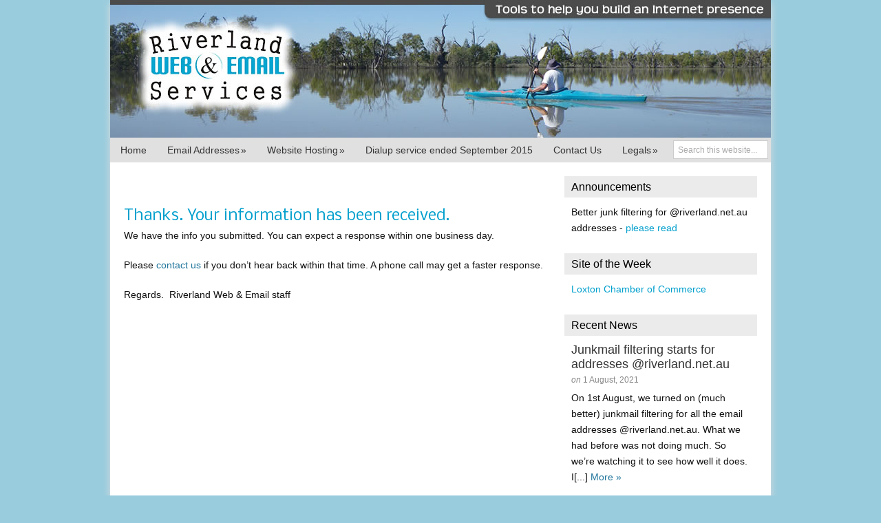

--- FILE ---
content_type: text/html; charset=UTF-8
request_url: https://www.rivwe.com/thanks/
body_size: 7274
content:
<!DOCTYPE HTML>
<html lang="en-US">
<head>
<meta charset="UTF-8" />
<link rel="profile" href="http://gmpg.org/xfn/11" />
<title>Thanks. Your information has been received.</title>
<link rel="Shortcut Icon" href="https://www.rivwe.com/wp3/wp3-stuff/themes/dynamik/css/images/favicon.ico" type="image/x-icon" />
<meta name='robots' content='max-image-preview:large' />
	<style>img:is([sizes="auto" i], [sizes^="auto," i]) { contain-intrinsic-size: 3000px 1500px }</style>
	<link rel="alternate" type="application/rss+xml" title="Riverland Web &amp; Email Services &raquo; Feed" href="https://www.rivwe.com/feed/" />
<link rel="alternate" type="application/rss+xml" title="Riverland Web &amp; Email Services &raquo; Comments Feed" href="https://www.rivwe.com/comments/feed/" />
<link rel="alternate" type="application/rss+xml" title="Riverland Web &amp; Email Services &raquo; Thanks. Your information has been received. Comments Feed" href="https://www.rivwe.com/thanks/feed/" />
<script type="text/javascript">
/* <![CDATA[ */
window._wpemojiSettings = {"baseUrl":"https:\/\/s.w.org\/images\/core\/emoji\/16.0.1\/72x72\/","ext":".png","svgUrl":"https:\/\/s.w.org\/images\/core\/emoji\/16.0.1\/svg\/","svgExt":".svg","source":{"concatemoji":"https:\/\/www.rivwe.com\/wp3\/wp-includes\/js\/wp-emoji-release.min.js?ver=6.8.3"}};
/*! This file is auto-generated */
!function(s,n){var o,i,e;function c(e){try{var t={supportTests:e,timestamp:(new Date).valueOf()};sessionStorage.setItem(o,JSON.stringify(t))}catch(e){}}function p(e,t,n){e.clearRect(0,0,e.canvas.width,e.canvas.height),e.fillText(t,0,0);var t=new Uint32Array(e.getImageData(0,0,e.canvas.width,e.canvas.height).data),a=(e.clearRect(0,0,e.canvas.width,e.canvas.height),e.fillText(n,0,0),new Uint32Array(e.getImageData(0,0,e.canvas.width,e.canvas.height).data));return t.every(function(e,t){return e===a[t]})}function u(e,t){e.clearRect(0,0,e.canvas.width,e.canvas.height),e.fillText(t,0,0);for(var n=e.getImageData(16,16,1,1),a=0;a<n.data.length;a++)if(0!==n.data[a])return!1;return!0}function f(e,t,n,a){switch(t){case"flag":return n(e,"\ud83c\udff3\ufe0f\u200d\u26a7\ufe0f","\ud83c\udff3\ufe0f\u200b\u26a7\ufe0f")?!1:!n(e,"\ud83c\udde8\ud83c\uddf6","\ud83c\udde8\u200b\ud83c\uddf6")&&!n(e,"\ud83c\udff4\udb40\udc67\udb40\udc62\udb40\udc65\udb40\udc6e\udb40\udc67\udb40\udc7f","\ud83c\udff4\u200b\udb40\udc67\u200b\udb40\udc62\u200b\udb40\udc65\u200b\udb40\udc6e\u200b\udb40\udc67\u200b\udb40\udc7f");case"emoji":return!a(e,"\ud83e\udedf")}return!1}function g(e,t,n,a){var r="undefined"!=typeof WorkerGlobalScope&&self instanceof WorkerGlobalScope?new OffscreenCanvas(300,150):s.createElement("canvas"),o=r.getContext("2d",{willReadFrequently:!0}),i=(o.textBaseline="top",o.font="600 32px Arial",{});return e.forEach(function(e){i[e]=t(o,e,n,a)}),i}function t(e){var t=s.createElement("script");t.src=e,t.defer=!0,s.head.appendChild(t)}"undefined"!=typeof Promise&&(o="wpEmojiSettingsSupports",i=["flag","emoji"],n.supports={everything:!0,everythingExceptFlag:!0},e=new Promise(function(e){s.addEventListener("DOMContentLoaded",e,{once:!0})}),new Promise(function(t){var n=function(){try{var e=JSON.parse(sessionStorage.getItem(o));if("object"==typeof e&&"number"==typeof e.timestamp&&(new Date).valueOf()<e.timestamp+604800&&"object"==typeof e.supportTests)return e.supportTests}catch(e){}return null}();if(!n){if("undefined"!=typeof Worker&&"undefined"!=typeof OffscreenCanvas&&"undefined"!=typeof URL&&URL.createObjectURL&&"undefined"!=typeof Blob)try{var e="postMessage("+g.toString()+"("+[JSON.stringify(i),f.toString(),p.toString(),u.toString()].join(",")+"));",a=new Blob([e],{type:"text/javascript"}),r=new Worker(URL.createObjectURL(a),{name:"wpTestEmojiSupports"});return void(r.onmessage=function(e){c(n=e.data),r.terminate(),t(n)})}catch(e){}c(n=g(i,f,p,u))}t(n)}).then(function(e){for(var t in e)n.supports[t]=e[t],n.supports.everything=n.supports.everything&&n.supports[t],"flag"!==t&&(n.supports.everythingExceptFlag=n.supports.everythingExceptFlag&&n.supports[t]);n.supports.everythingExceptFlag=n.supports.everythingExceptFlag&&!n.supports.flag,n.DOMReady=!1,n.readyCallback=function(){n.DOMReady=!0}}).then(function(){return e}).then(function(){var e;n.supports.everything||(n.readyCallback(),(e=n.source||{}).concatemoji?t(e.concatemoji):e.wpemoji&&e.twemoji&&(t(e.twemoji),t(e.wpemoji)))}))}((window,document),window._wpemojiSettings);
/* ]]> */
</script>
<link rel='stylesheet' id='catalyst_minified_stylesheet-css' href='https://www.rivwe.com/wp3/wp3-stuff/themes/dynamik/css/dynamik-min.css?ver=1748742258' type='text/css' media='all' />
<style id='wp-emoji-styles-inline-css' type='text/css'>

	img.wp-smiley, img.emoji {
		display: inline !important;
		border: none !important;
		box-shadow: none !important;
		height: 1em !important;
		width: 1em !important;
		margin: 0 0.07em !important;
		vertical-align: -0.1em !important;
		background: none !important;
		padding: 0 !important;
	}
</style>
<link rel='stylesheet' id='wp-block-library-css' href='https://www.rivwe.com/wp3/wp-includes/css/dist/block-library/style.min.css?ver=6.8.3' type='text/css' media='all' />
<style id='classic-theme-styles-inline-css' type='text/css'>
/*! This file is auto-generated */
.wp-block-button__link{color:#fff;background-color:#32373c;border-radius:9999px;box-shadow:none;text-decoration:none;padding:calc(.667em + 2px) calc(1.333em + 2px);font-size:1.125em}.wp-block-file__button{background:#32373c;color:#fff;text-decoration:none}
</style>
<style id='global-styles-inline-css' type='text/css'>
:root{--wp--preset--aspect-ratio--square: 1;--wp--preset--aspect-ratio--4-3: 4/3;--wp--preset--aspect-ratio--3-4: 3/4;--wp--preset--aspect-ratio--3-2: 3/2;--wp--preset--aspect-ratio--2-3: 2/3;--wp--preset--aspect-ratio--16-9: 16/9;--wp--preset--aspect-ratio--9-16: 9/16;--wp--preset--color--black: #000000;--wp--preset--color--cyan-bluish-gray: #abb8c3;--wp--preset--color--white: #ffffff;--wp--preset--color--pale-pink: #f78da7;--wp--preset--color--vivid-red: #cf2e2e;--wp--preset--color--luminous-vivid-orange: #ff6900;--wp--preset--color--luminous-vivid-amber: #fcb900;--wp--preset--color--light-green-cyan: #7bdcb5;--wp--preset--color--vivid-green-cyan: #00d084;--wp--preset--color--pale-cyan-blue: #8ed1fc;--wp--preset--color--vivid-cyan-blue: #0693e3;--wp--preset--color--vivid-purple: #9b51e0;--wp--preset--gradient--vivid-cyan-blue-to-vivid-purple: linear-gradient(135deg,rgba(6,147,227,1) 0%,rgb(155,81,224) 100%);--wp--preset--gradient--light-green-cyan-to-vivid-green-cyan: linear-gradient(135deg,rgb(122,220,180) 0%,rgb(0,208,130) 100%);--wp--preset--gradient--luminous-vivid-amber-to-luminous-vivid-orange: linear-gradient(135deg,rgba(252,185,0,1) 0%,rgba(255,105,0,1) 100%);--wp--preset--gradient--luminous-vivid-orange-to-vivid-red: linear-gradient(135deg,rgba(255,105,0,1) 0%,rgb(207,46,46) 100%);--wp--preset--gradient--very-light-gray-to-cyan-bluish-gray: linear-gradient(135deg,rgb(238,238,238) 0%,rgb(169,184,195) 100%);--wp--preset--gradient--cool-to-warm-spectrum: linear-gradient(135deg,rgb(74,234,220) 0%,rgb(151,120,209) 20%,rgb(207,42,186) 40%,rgb(238,44,130) 60%,rgb(251,105,98) 80%,rgb(254,248,76) 100%);--wp--preset--gradient--blush-light-purple: linear-gradient(135deg,rgb(255,206,236) 0%,rgb(152,150,240) 100%);--wp--preset--gradient--blush-bordeaux: linear-gradient(135deg,rgb(254,205,165) 0%,rgb(254,45,45) 50%,rgb(107,0,62) 100%);--wp--preset--gradient--luminous-dusk: linear-gradient(135deg,rgb(255,203,112) 0%,rgb(199,81,192) 50%,rgb(65,88,208) 100%);--wp--preset--gradient--pale-ocean: linear-gradient(135deg,rgb(255,245,203) 0%,rgb(182,227,212) 50%,rgb(51,167,181) 100%);--wp--preset--gradient--electric-grass: linear-gradient(135deg,rgb(202,248,128) 0%,rgb(113,206,126) 100%);--wp--preset--gradient--midnight: linear-gradient(135deg,rgb(2,3,129) 0%,rgb(40,116,252) 100%);--wp--preset--font-size--small: 13px;--wp--preset--font-size--medium: 20px;--wp--preset--font-size--large: 36px;--wp--preset--font-size--x-large: 42px;--wp--preset--spacing--20: 0.44rem;--wp--preset--spacing--30: 0.67rem;--wp--preset--spacing--40: 1rem;--wp--preset--spacing--50: 1.5rem;--wp--preset--spacing--60: 2.25rem;--wp--preset--spacing--70: 3.38rem;--wp--preset--spacing--80: 5.06rem;--wp--preset--shadow--natural: 6px 6px 9px rgba(0, 0, 0, 0.2);--wp--preset--shadow--deep: 12px 12px 50px rgba(0, 0, 0, 0.4);--wp--preset--shadow--sharp: 6px 6px 0px rgba(0, 0, 0, 0.2);--wp--preset--shadow--outlined: 6px 6px 0px -3px rgba(255, 255, 255, 1), 6px 6px rgba(0, 0, 0, 1);--wp--preset--shadow--crisp: 6px 6px 0px rgba(0, 0, 0, 1);}:where(.is-layout-flex){gap: 0.5em;}:where(.is-layout-grid){gap: 0.5em;}body .is-layout-flex{display: flex;}.is-layout-flex{flex-wrap: wrap;align-items: center;}.is-layout-flex > :is(*, div){margin: 0;}body .is-layout-grid{display: grid;}.is-layout-grid > :is(*, div){margin: 0;}:where(.wp-block-columns.is-layout-flex){gap: 2em;}:where(.wp-block-columns.is-layout-grid){gap: 2em;}:where(.wp-block-post-template.is-layout-flex){gap: 1.25em;}:where(.wp-block-post-template.is-layout-grid){gap: 1.25em;}.has-black-color{color: var(--wp--preset--color--black) !important;}.has-cyan-bluish-gray-color{color: var(--wp--preset--color--cyan-bluish-gray) !important;}.has-white-color{color: var(--wp--preset--color--white) !important;}.has-pale-pink-color{color: var(--wp--preset--color--pale-pink) !important;}.has-vivid-red-color{color: var(--wp--preset--color--vivid-red) !important;}.has-luminous-vivid-orange-color{color: var(--wp--preset--color--luminous-vivid-orange) !important;}.has-luminous-vivid-amber-color{color: var(--wp--preset--color--luminous-vivid-amber) !important;}.has-light-green-cyan-color{color: var(--wp--preset--color--light-green-cyan) !important;}.has-vivid-green-cyan-color{color: var(--wp--preset--color--vivid-green-cyan) !important;}.has-pale-cyan-blue-color{color: var(--wp--preset--color--pale-cyan-blue) !important;}.has-vivid-cyan-blue-color{color: var(--wp--preset--color--vivid-cyan-blue) !important;}.has-vivid-purple-color{color: var(--wp--preset--color--vivid-purple) !important;}.has-black-background-color{background-color: var(--wp--preset--color--black) !important;}.has-cyan-bluish-gray-background-color{background-color: var(--wp--preset--color--cyan-bluish-gray) !important;}.has-white-background-color{background-color: var(--wp--preset--color--white) !important;}.has-pale-pink-background-color{background-color: var(--wp--preset--color--pale-pink) !important;}.has-vivid-red-background-color{background-color: var(--wp--preset--color--vivid-red) !important;}.has-luminous-vivid-orange-background-color{background-color: var(--wp--preset--color--luminous-vivid-orange) !important;}.has-luminous-vivid-amber-background-color{background-color: var(--wp--preset--color--luminous-vivid-amber) !important;}.has-light-green-cyan-background-color{background-color: var(--wp--preset--color--light-green-cyan) !important;}.has-vivid-green-cyan-background-color{background-color: var(--wp--preset--color--vivid-green-cyan) !important;}.has-pale-cyan-blue-background-color{background-color: var(--wp--preset--color--pale-cyan-blue) !important;}.has-vivid-cyan-blue-background-color{background-color: var(--wp--preset--color--vivid-cyan-blue) !important;}.has-vivid-purple-background-color{background-color: var(--wp--preset--color--vivid-purple) !important;}.has-black-border-color{border-color: var(--wp--preset--color--black) !important;}.has-cyan-bluish-gray-border-color{border-color: var(--wp--preset--color--cyan-bluish-gray) !important;}.has-white-border-color{border-color: var(--wp--preset--color--white) !important;}.has-pale-pink-border-color{border-color: var(--wp--preset--color--pale-pink) !important;}.has-vivid-red-border-color{border-color: var(--wp--preset--color--vivid-red) !important;}.has-luminous-vivid-orange-border-color{border-color: var(--wp--preset--color--luminous-vivid-orange) !important;}.has-luminous-vivid-amber-border-color{border-color: var(--wp--preset--color--luminous-vivid-amber) !important;}.has-light-green-cyan-border-color{border-color: var(--wp--preset--color--light-green-cyan) !important;}.has-vivid-green-cyan-border-color{border-color: var(--wp--preset--color--vivid-green-cyan) !important;}.has-pale-cyan-blue-border-color{border-color: var(--wp--preset--color--pale-cyan-blue) !important;}.has-vivid-cyan-blue-border-color{border-color: var(--wp--preset--color--vivid-cyan-blue) !important;}.has-vivid-purple-border-color{border-color: var(--wp--preset--color--vivid-purple) !important;}.has-vivid-cyan-blue-to-vivid-purple-gradient-background{background: var(--wp--preset--gradient--vivid-cyan-blue-to-vivid-purple) !important;}.has-light-green-cyan-to-vivid-green-cyan-gradient-background{background: var(--wp--preset--gradient--light-green-cyan-to-vivid-green-cyan) !important;}.has-luminous-vivid-amber-to-luminous-vivid-orange-gradient-background{background: var(--wp--preset--gradient--luminous-vivid-amber-to-luminous-vivid-orange) !important;}.has-luminous-vivid-orange-to-vivid-red-gradient-background{background: var(--wp--preset--gradient--luminous-vivid-orange-to-vivid-red) !important;}.has-very-light-gray-to-cyan-bluish-gray-gradient-background{background: var(--wp--preset--gradient--very-light-gray-to-cyan-bluish-gray) !important;}.has-cool-to-warm-spectrum-gradient-background{background: var(--wp--preset--gradient--cool-to-warm-spectrum) !important;}.has-blush-light-purple-gradient-background{background: var(--wp--preset--gradient--blush-light-purple) !important;}.has-blush-bordeaux-gradient-background{background: var(--wp--preset--gradient--blush-bordeaux) !important;}.has-luminous-dusk-gradient-background{background: var(--wp--preset--gradient--luminous-dusk) !important;}.has-pale-ocean-gradient-background{background: var(--wp--preset--gradient--pale-ocean) !important;}.has-electric-grass-gradient-background{background: var(--wp--preset--gradient--electric-grass) !important;}.has-midnight-gradient-background{background: var(--wp--preset--gradient--midnight) !important;}.has-small-font-size{font-size: var(--wp--preset--font-size--small) !important;}.has-medium-font-size{font-size: var(--wp--preset--font-size--medium) !important;}.has-large-font-size{font-size: var(--wp--preset--font-size--large) !important;}.has-x-large-font-size{font-size: var(--wp--preset--font-size--x-large) !important;}
:where(.wp-block-post-template.is-layout-flex){gap: 1.25em;}:where(.wp-block-post-template.is-layout-grid){gap: 1.25em;}
:where(.wp-block-columns.is-layout-flex){gap: 2em;}:where(.wp-block-columns.is-layout-grid){gap: 2em;}
:root :where(.wp-block-pullquote){font-size: 1.5em;line-height: 1.6;}
</style>
<link rel='stylesheet' id='page-list-style-css' href='https://www.rivwe.com/wp3/wp3-stuff/plugins/page-list/css/page-list.css?ver=5.7' type='text/css' media='all' />
<link rel='stylesheet' id='catalyst_enqueued_google_fonts-css' href='https://fonts.googleapis.com/css?family=Nobile%3Aregular%2Citalic%2Cbold%2Cbolditalic%7C&#038;ver=6.8.3' type='text/css' media='all' />
<script type="text/javascript" src="https://www.rivwe.com/wp3/wp-includes/js/jquery/jquery.min.js?ver=3.7.1" id="jquery-core-js"></script>
<script type="text/javascript" src="https://www.rivwe.com/wp3/wp-includes/js/jquery/jquery-migrate.min.js?ver=3.4.1" id="jquery-migrate-js"></script>
<link rel="pingback" href="https://www.rivwe.com/wp3/xmlrpc.php" />
<link rel="https://api.w.org/" href="https://www.rivwe.com/wp-json/" /><link rel="alternate" title="JSON" type="application/json" href="https://www.rivwe.com/wp-json/wp/v2/pages/369" /><link rel='shortlink' href='https://www.rivwe.com/?p=369' />
<link rel="alternate" title="oEmbed (JSON)" type="application/json+oembed" href="https://www.rivwe.com/wp-json/oembed/1.0/embed?url=https%3A%2F%2Fwww.rivwe.com%2Fthanks%2F" />
<link rel="alternate" title="oEmbed (XML)" type="text/xml+oembed" href="https://www.rivwe.com/wp-json/oembed/1.0/embed?url=https%3A%2F%2Fwww.rivwe.com%2Fthanks%2F&#038;format=xml" />
<link rel="canonical" href="https://www.rivwe.com/thanks/" />
<!--[if lt IE 9]>
<script src="https://www.rivwe.com/wp3/wp3-stuff/themes/catalyst/lib/js/html5.js" type="text/javascript"></script>
<![endif]-->
	
</head>

<body class="wp-singular page-template-default page page-id-369 wp-theme-catalyst wp-child-theme-dynamik mac chrome right-sidebar catalyst_default header-left-full-width logo-image ez-fat-footer-1">

<div id="wrap" class="clearfix">
<div id="header-wrap">
<header id="header" role="banner">
<div id="header-left">
<p id="title"><a href="https://www.rivwe.com/" title="Riverland Web &amp; Email Services">Riverland Web &amp; Email Services</a></p><p id="tagline">Tools to help you build an internet presence.</p></div>
</header>
</div>
<div id="navbar-1-wrap"><nav id="navbar-1" class="clearfix" role="navigation"><div id="navbar-1-left"><ul id="nav-1" class="nav-1 superfish"><li id="menu-item-147" class="menu-item menu-item-type-post_type menu-item-object-page menu-item-home menu-item-147"><a href="https://www.rivwe.com/">Home</a></li>
<li id="menu-item-141" class="menu-item menu-item-type-post_type menu-item-object-page menu-item-has-children menu-item-141"><a href="https://www.rivwe.com/email-hosting/">Email Addresses</a>
<ul class="sub-menu">
	<li id="menu-item-193" class="menu-item menu-item-type-post_type menu-item-object-page menu-item-193"><a href="https://www.rivwe.com/email-hosting/">Email Hosting</a></li>
	<li id="menu-item-143" class="menu-item menu-item-type-post_type menu-item-object-page menu-item-143"><a href="https://www.rivwe.com/email-hosting/riverland-email-addresses/">Riverland email addresses</a></li>
	<li id="menu-item-142" class="menu-item menu-item-type-post_type menu-item-object-page menu-item-142"><a href="https://www.rivwe.com/email-hosting/email-addresses-in-your-domain/">Email addresses in your domain</a></li>
</ul>
</li>
<li id="menu-item-145" class="menu-item menu-item-type-post_type menu-item-object-page menu-item-has-children menu-item-145"><a href="https://www.rivwe.com/website-hosting/">Website Hosting</a>
<ul class="sub-menu">
	<li id="menu-item-191" class="menu-item menu-item-type-post_type menu-item-object-page menu-item-191"><a href="https://www.rivwe.com/website-hosting/">Website Hosting</a></li>
	<li id="menu-item-140" class="menu-item menu-item-type-post_type menu-item-object-page menu-item-140"><a href="https://www.rivwe.com/domain-names/">Domain Names</a></li>
	<li id="menu-item-204" class="menu-item menu-item-type-post_type menu-item-object-page menu-item-204"><a href="https://www.rivwe.com/website-hosting/domain-registration-and-hosting-fees/">Domain registration and hosting fees</a></li>
	<li id="menu-item-148" class="menu-item menu-item-type-post_type menu-item-object-page menu-item-148"><a href="https://www.rivwe.com/website-hosting/new-hosting-account/">Open a New Hosting Account</a></li>
</ul>
</li>
<li id="menu-item-449" class="menu-item menu-item-type-post_type menu-item-object-page menu-item-449"><a href="https://www.rivwe.com/dialup-service-closes-end-september/">Dialup service ended September 2015</a></li>
<li id="menu-item-139" class="menu-item menu-item-type-post_type menu-item-object-page menu-item-139"><a href="https://www.rivwe.com/contact/">Contact Us</a></li>
<li id="menu-item-156" class="menu-item menu-item-type-post_type menu-item-object-page menu-item-has-children menu-item-156"><a href="https://www.rivwe.com/legals/">Legals</a>
<ul class="sub-menu">
	<li id="menu-item-158" class="menu-item menu-item-type-post_type menu-item-object-page menu-item-158"><a href="https://www.rivwe.com/website-hosting/new-hosting-account/">Open a New Hosting Account</a></li>
	<li id="menu-item-157" class="menu-item menu-item-type-post_type menu-item-object-page menu-item-157"><a href="https://www.rivwe.com/legals/hosting-terms-and-conditions/">Hosting terms and conditions</a></li>
	<li id="menu-item-218" class="menu-item menu-item-type-post_type menu-item-object-page menu-item-218"><a href="https://www.rivwe.com/legals/general-terms-conditions/">General Terms &#038; Conditions</a></li>
	<li id="menu-item-518" class="menu-item menu-item-type-post_type menu-item-object-page menu-item-518"><a href="https://www.rivwe.com/company-information/">Company information</a></li>
</ul>
</li>
</ul></div><div id="navbar-1-right" class="navbar-right-search">
		<form method="get" class="searchform" action="https://www.rivwe.com/" >
			<input type="text" value="Search this website..." name="s" class="s" onfocus="if(this.value == 'Search this website...' ) {this.value = '';}" onblur="if(this.value == '' ) {this.value = 'Search this website...';}" />
			
		</form>
	</div></nav></div>

		<div id="container-wrap">
		
			
			<div id="container">
			
							
				<div id="content-sidebar-wrap">
				
										
					<div id="content-wrap">

												
						<div id="content" class="hfeed" role="main">
						
							
		
		
	<article class="post-369 page type-page status-publish hentry">
	
		<header class="entry-header">
						<h1 class="entry-title">Thanks. Your information has been received.</h1>

					</header>
		
				<div class="entry-content">
		<p>We have the info you submitted. You can expect a response within one business day.</p>
<p>Please <a href="/contact/">contact us</a> if you don&#8217;t hear back within that time. A phone call may get a faster response.</p>
<p>Regards.  Riverland Web &amp; Email staff</p>
<div style="clear:both;"></div>
		</div>
				
	</article>
		
	
	
						</div><!-- end #content -->
						
						<div style="clear:both;"></div>
						
						
					</div><!-- end #content-wrap -->
					
						<div id="sidebar-1-wrap">
				<div id="sidebar-1" role="complementary">
			<aside id="text-10" class="widget widget_text"><div class="widget-wrap"><h4 class="widgettitle">Announcements</h4>
			<div class="textwidget"><p>Better junk filtering for @riverland.net.au addresses - <a href="https://www.rivwe.com/junkmail-filtering-starts-for-addresses-riverland-net-au/">please read</a></p>
</div>
		</div></aside>
<aside id="text-11" class="widget widget_text"><div class="widget-wrap"><h4 class="widgettitle">Site of the Week</h4>
			<div class="textwidget"><p><a href="https://www.loxtonchamber.com.au/">Loxton Chamber of Commerce</a></p>
</div>
		</div></aside>
<aside id="excerpt-widget-2" class="widget excerpt-widget"><div class="widget-wrap"><h4 class="widgettitle">Recent News</h4>
<article class="catalyst-excerpt-widget post-571 post type-post status-publish format-standard hentry category-news"><div class="catalyst-excerpt-widget-inner"><header class="entry-header"><h2 class="entry-title"><a href="https://www.rivwe.com/junkmail-filtering-starts-for-addresses-riverland-net-au/" title="Junkmail filtering starts for addresses @riverland.net.au">Junkmail filtering starts for addresses @riverland.net.au</a></h2><div class="byline-meta"> <em>on</em> <time class="date time published" title="2021-08-01T22:27:03+0930">1 August, 2021</time>   </div></header><div class="entry-content"><p>On 1st August, we turned on (much better) junkmail filtering for all the email addresses @riverland.net.au. What we had before was not doing much. So we&#8217;re watching it to see how well it does. I[...] <a class="excerpt-read-more" href="https://www.rivwe.com/junkmail-filtering-starts-for-addresses-riverland-net-au/">More »</a></p>
</div></div></article><div class="excerpt-widget-clear-both" style="clear:both;"></div><article class="catalyst-excerpt-widget post-546 post type-post status-publish format-standard hentry category-online-safety"><div class="catalyst-excerpt-widget-inner"><header class="entry-header"><h2 class="entry-title"><a href="https://www.rivwe.com/too-many-passwords-how-to-manage-that/" title="Too many passwords? How to manage that">Too many passwords? How to manage that</a></h2><div class="byline-meta"> <em>on</em> <time class="date time published" title="2019-08-20T19:17:29+0930">20 August, 2019</time>   </div></header><div class="entry-content"><p>Sometimes people say &#8220;I want the password on my new account to be..&#8221; and it turns out they&#8217;re using that password for everything. So that&#8217;s convenient, they only have to rememb[...] <a class="excerpt-read-more" href="https://www.rivwe.com/too-many-passwords-how-to-manage-that/">More »</a></p>
</div></div></article><div class="excerpt-widget-clear-both" style="clear:both;"></div><article class="catalyst-excerpt-widget post-541 post type-post status-publish format-standard hentry category-online-safety"><div class="catalyst-excerpt-widget-inner"><header class="entry-header"><h2 class="entry-title"><a href="https://www.rivwe.com/quiz-can-you-pick-a-scam-email/" title="Quiz: Can you pick a scam email?">Quiz: Can you pick a scam email?</a></h2><div class="byline-meta"> <em>on</em> <time class="date time published" title="2019-08-06T10:45:40+0930">6 August, 2019</time>   </div></header><div class="entry-content"><p>This quiz is pretty good.. it shows some real life scam emails, then shows you how to spot them. Click here for the quiz. It&#8217;s made by Mailguard who are a reputable email filtering company.[...] <a class="excerpt-read-more" href="https://www.rivwe.com/quiz-can-you-pick-a-scam-email/">More »</a></p>
</div></div></article><div class="excerpt-widget-clear-both" style="clear:both;"></div><article class="catalyst-excerpt-widget post-534 post type-post status-publish format-standard hentry category-uncategorized"><div class="catalyst-excerpt-widget-inner"><header class="entry-header"><h2 class="entry-title"><a href="https://www.rivwe.com/mailserver-outage-tonight/" title="Mailserver outage tonight">Mailserver outage tonight</a></h2><div class="byline-meta"> <em>on</em> <time class="date time published" title="2017-09-12T23:39:43+0930">12 September, 2017</time>   </div></header><div class="entry-content"><p>Our mailserver was offline for about half an hour this evening: Tue 12 Sept 2017, between 9 and 9:30 pm. This would have prevented people sending and receiving mail. Sorry about the inconvenience. One[...] <a class="excerpt-read-more" href="https://www.rivwe.com/mailserver-outage-tonight/">More »</a></p>
</div></div></article><div class="excerpt-widget-clear-both" style="clear:both;"></div><div style="clear:both;"></div></div></aside>
		</div><!-- end #sidebar-1 -->
		<div style="clear:both;"></div>
			</div><!-- end #sidebar-1-wrap -->

				</div><!-- end #content-sidebar-wrap -->
				
								
			</div><!-- end #container -->
			
			<div style="clear:both;"></div>
			
						
		</div><!-- end #container-wrap -->
		
		<div style="clear:both;"></div>

		<div id="footer-wrap">
<footer id="footer" class="clearfix" role="contentinfo">
	<div id="ez-fat-footer-container-wrap" class="clearfix">
	
		<div id="ez-fat-footer-container" class="clearfix">

			<div id="ez-fat-footer-1" class="ez-widget-area ez-fat-footer-widget-area  ez-only">
				<aside id="text-9" class="widget widget_text"><div class="widget-wrap"><h4 class="widgettitle">Phone: (08) 75 077 044</h4>
			<div class="textwidget"><p>Email: <a href="mailto:info@riverland.net.au?subject=Enquiry from website">info@riverland.net.au</a></p>

<p>Postal address: PO Box 3034, Renmark, South Australia, 5341</p></div>
		</div></aside>
			</div><!-- end #fat-footer-1 -->
		
		</div><!-- end #fat-footer-container -->
		
	</div><!-- end #fat-footer-container-wrap -->
<p class="footer-content footer-left"> <span class="footer-text"></span> </p> <p class="footer-content footer-right">  </p>
<p class="footer-content footer-center"> <span class="footer-copyright">Copyright &copy; 2026 Riverland Web &amp; Email Services</span> </p> 
</footer>
</div>
</div><!-- end #wrap -->
<script type="speculationrules">
{"prefetch":[{"source":"document","where":{"and":[{"href_matches":"\/*"},{"not":{"href_matches":["\/wp3\/wp-*.php","\/wp3\/wp-admin\/*","\/wp3\/wp3-stuff\/uploads\/*","\/wp3\/wp3-stuff\/*","\/wp3\/wp3-stuff\/plugins\/*","\/wp3\/wp3-stuff\/themes\/dynamik\/*","\/wp3\/wp3-stuff\/themes\/catalyst\/*","\/*\\?(.+)"]}},{"not":{"selector_matches":"a[rel~=\"nofollow\"]"}},{"not":{"selector_matches":".no-prefetch, .no-prefetch a"}}]},"eagerness":"conservative"}]}
</script>
<script type="text/javascript" src="https://www.rivwe.com/wp3/wp3-stuff/themes/catalyst/lib/js/navbars/superfish.js?ver=1.5.4" id="superfish-js"></script>

</body>

</html>
<!--
Performance optimized by W3 Total Cache. Learn more: https://www.boldgrid.com/w3-total-cache/

Page Caching using Disk: Enhanced 
Database Caching 4/31 queries in 0.012 seconds using Disk

Served from: www.rivwe.com @ 2026-01-23 15:31:19 by W3 Total Cache
-->